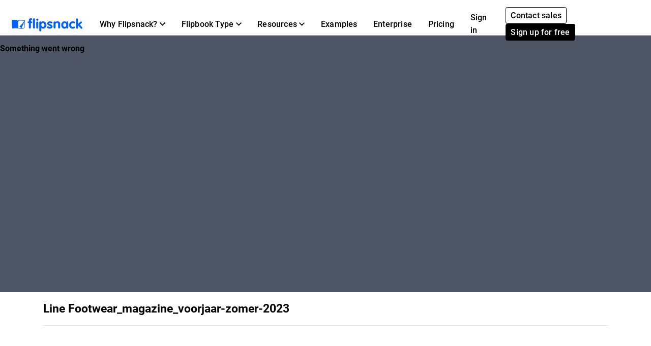

--- FILE ---
content_type: text/html; charset=UTF-8
request_url: https://www.flipsnack.com/anwrgarant/line-footwear_magazine_voorjaar-zomer-2023.html
body_size: 6222
content:
<!doctype html>
<html lang="en-US" prefix="og: http://ogp.me/ns#">
<head>
    <link rel="preload" as="font" href="https://cdn.flipsnack.com/site/fonts/visbycf-heavy.woff2" type="font/woff2" crossorigin><link rel="preload" as="font" href="https://cdn.flipsnack.com/site/fonts/roboto-v20-latin-300.woff2" type="font/woff2" crossorigin><link rel="preload" as="font" href="https://cdn.flipsnack.com/site/fonts/roboto-v20-latin-300italic.woff2" type="font/woff2" crossorigin><link rel="preload" as="font" href="https://cdn.flipsnack.com/site/fonts/roboto-v20-latin-regular.woff2" type="font/woff2" crossorigin><link rel="preload" as="font" href="https://cdn.flipsnack.com/site/fonts/roboto-v20-latin-italic.woff2" type="font/woff2" crossorigin><link rel="preload" as="font" href="https://cdn.flipsnack.com/site/fonts/roboto-v20-latin-500.woff2" type="font/woff2" crossorigin><link rel="preload" as="font" href="https://cdn.flipsnack.com/site/fonts/roboto-v20-latin-700.woff2" type="font/woff2" crossorigin>
    <meta charset="utf-8"><meta name="viewport" content="width=device-width, initial-scale=1.0, maximum-scale=1.0, user-scalable=no, viewport-fit=cover"><title>Line Footwear_magazine_voorjaar-zomer-2023 by Folder - Flipsnack</title><meta name="description" content="Flipsnack is a digital catalog maker that makes it easy to create, publish and share html5 flipbooks. Upload a PDF or design from scratch flyers, magazines, books and more. "><meta name="author" content="Flipsnack"><meta name="google-site-verification" content="AG9vklMubcOprAR-svEkKMsWLCnlpOsqa6NcElKRpck"><meta name="google-signin-client_id" content="111277343708-o29qhno7cnqim7g9ei5qs19vclbjp3g3.apps.googleusercontent.com"><meta name="clarity-site-verification" content="722b65e9-d976-41d9-821b-c4333d43f9ef"/><link rel="canonical" href="https://www.flipsnack.com/anwrgarant/line-footwear_magazine_voorjaar-zomer-2023.html" /><meta name="image" property="og:image" content="https://d1dhn91mufybwl.cloudfront.net/collections/items/1fd3ca68cb8277d0cb87dai137560595/covers/page_1/medium"><meta name="og:image:secure_url" content="https://d1dhn91mufybwl.cloudfront.net/collections/items/1fd3ca68cb8277d0cb87dai137560595/covers/page_1/medium"><meta name="og:image:type" content="image/jpeg"><meta name="twitter:site" content="@flipsnack"><meta name="twitter:title" content="Line Footwear_magazine_voorjaar-zomer-2023"><meta name="twitter:description" content="Flipsnack is a digital catalog maker that makes it easy to create, publish and share html5 flipbooks. Upload a PDF or design from scratch flyers, magazines, books and more. "><meta name="twitter:image" content="https://d1dhn91mufybwl.cloudfront.net/collections/items/1fd3ca68cb8277d0cb87dai137560595/covers/page_1/medium"><meta name="twitter:card" content="summary_large_image"><meta property="og:url" content="https://www.flipsnack.com/anwrgarant/line-footwear_magazine_voorjaar-zomer-2023.html"><meta property="og:title" content="Line Footwear_magazine_voorjaar-zomer-2023"><meta property="og:image:width" content="1042"><meta property="og:image:height" content="1360"><meta property="og:type" content="article"><meta property="og:description" content="Flipsnack is a digital catalog maker that makes it easy to create, publish and share html5 flipbooks. Upload a PDF or design from scratch flyers, magazines, books and more. "><meta property="og:site_name" content="Flipsnack"><link rel="apple-touch-icon" href="https://cdn.flipsnack.com/site/images/app/LogoBlue.png">
    <link href="https://cdn.flipsnack.com/site/dist/bootstrap4.66be374d7c0471044095.css" rel="stylesheet">    </head>

<body class="page-public-profile full-height ">
    <div class="page-wrap">
                                    <header class="fixed-top navbar-light bg-white" id="header"><div class="container-fluid"><nav class="navbar navbar-expand-xl navbar-light" id="header-navbar-wide" ><div class="d-flex flex-row align-items-center pl-3 pl-xl-0"><a class="navbar-brand mr-3" href="/"><img width="139" height="26" alt="Flipsnack logo" src="https://cdn.flipsnack.com/site/images/flipsnack-logo-dark-blue.gz.svg"></a></div><div class="d-flex"><div class="dropdown list-unstyled m-0 d-xl-none"></div><button class="navbar-toggler pr-3" type="button" data-toggle="collapse" data-target="#header-navbar" aria-controls="header-navbar" aria-expanded="false" aria-label="Toggle navigation"><span></span><span></span><span></span></button></div><div class="collapse navbar-collapse justify-content-between mt-2 m-xl-0" id="header-navbar"><ul class="navbar-nav d-block d-xl-flex align-items-center px-3 p-xl-0 mt-1 mt-xl-0"><li class="nav-item dropdown position-static"><div class="nav-link dropdown-toggle" aria-expanded="false" role="button"><span class="mr-1">Why Flipsnack?</span><svg xmlns="http://www.w3.org/2000/svg" width="11" height="7">
    <path d="M11 1.324L9.717 0 5.5 4.351 1.283 0 0 1.324 5.5 7z"/>
</svg>
</div><div class="dropdown-menu" role="menu"><div class="container-xl"><div class="row"><div class="py-4 col"><div class="dropdown-menu-section-title"><h6 class="title mt-1 mt-lg-0 mb-xl-0 pb-3 font-weight-bolder">Overview</h6></div><ul class="list-unstyled pt-3"><li class="d-flex arrowed-container"><a class="dropdown-item" href="/features/">Product Overview</a><div class="m-auto" role="button" title="arrow" aria-label="forward"><svg width="16" height="16" viewBox="0 0 16 16" xmlns="http://www.w3.org/2000/svg">
<path d="M8 0L6.59 1.41L12.17 7H0V9H12.17L6.59 14.59L8 16L16 8L8 0Z"/>
</svg>
</div></li><li class="text-wrap dropdown-item"><p class="menu-subtitle text-break">Explore Flipsnack. Transform boring PDFs into engaging digital flipbooks. Share, engage, and track performance in the same platform.</p></li><li><a class="dropdown-item" href="/features/sharing">For public sharing</a></li><li><a class="dropdown-item" href="/features/privacy-options">For private sharing</a></li></ul></div><div class="py-4 col"><div class="dropdown-menu-section-title"><h6 class="title mt-1 mt-lg-0 mb-xl-0 pb-3 font-weight-bolder">Solutions</h6></div><ul class="list-unstyled"><li><a class="dropdown-item pt-3" href="/marketers/">Marketing</a></li><li><a class="dropdown-item" href="/sales-enablement-tool">Sales</a></li><li><a class="dropdown-item" href="/internal-communication">Internal communication</a></li><li><a class="dropdown-item" href="/edu.html">Education</a></li><li><a class="dropdown-item" href="/employee-benefits-solution">Employee benefits</a></li></ul></div><div class="py-4 col"><div class="dropdown-menu-section-title"><h6 class="title mt-1 mt-lg-0 mb-xl-0 pb-3 font-weight-bolder">Industries</h6></div><ul class="list-unstyled"><li><a class="dropdown-item pt-3" href="/real-estate">Real estate</a></li><li><a class="dropdown-item" href="/ecommerce-product-catalog">Retail</a></li><li><a class="dropdown-item" href="/wholesale-catalog">Wholesale</a></li><li><a class="dropdown-item" href="/finance">Finance</a></li><li><a class="dropdown-item" href="/medical">Medical</a></li><li><a class="dropdown-item" href="/travel">Travel</a></li><li><a class="dropdown-item" href="/nonprofit">Non Profit</a></li></ul></div><div class="py-4 col"><div class="dropdown-menu-section-title"><h6 class="title mt-1 mt-lg-0 mb-xl-0 pb-3 font-weight-bolder">Features</h6></div><ul class="list-unstyled"><li><a class="dropdown-item pt-3" href="/online-design-tool">Design Tool</a></li><li><a class="dropdown-item" href="/features/interactivity">Interactivity</a></li><li><a class="dropdown-item" href="/features/branding-customization">Branding</a></li><li><a class="dropdown-item" href="/features/collaboration">Collaboration</a></li><li><a class="dropdown-item" href="/features/statistics">Statistics</a></li><li><a class="dropdown-item" href="/features/shopping-list">Shopping List</a></li><li><a class="dropdown-item" href="/features/sso">SSO</a></li></ul></div></div></div></div></li><li class="nav-item dropdown position-static"><div class="nav-link dropdown-toggle" aria-expanded="false" role="button"><span class="mr-1">Flipbook Type</span><svg xmlns="http://www.w3.org/2000/svg" width="11" height="7">
    <path d="M11 1.324L9.717 0 5.5 4.351 1.283 0 0 1.324 5.5 7z"/>
</svg>
</div><div class="dropdown-menu" role="menu"><div class="container-xl"><div class="row"><div class="py-4 col-sm"><div class="dropdown-menu-section-title text-wrap"><h6 class="title font-weight-bolder">Make with Flipsnack</h6><p class="menu-subtitle text-break">From magazines to catalogs or private internal documents, you can make any page-flip publication look stunning with Flipsnack.</p></div><div class="row"><div class="col"><ul class="list-unstyled"><li><a class="dropdown-item pt-3" href="/digital-magazine">Magazines</a></li><li><a class="dropdown-item" href="/digital-catalog">Catalogs</a></li><li><a class="dropdown-item" href="/digital-brochure">Brochures</a></li><li><a class="dropdown-item" href="/digital-flyer">Flyers</a></li><li><a class="dropdown-item" href="/digital-booklet">Booklets</a></li></ul></div><div class="col"><ul class="list-unstyled"><li><a class="dropdown-item pt-3" href="/digital-menu">Menus</a></li><li><a class="dropdown-item" href="/digital-lookbook">Lookbooks</a></li><li><a class="dropdown-item" href="/newspaper-maker">Newspapers</a></li><li><a class="dropdown-item" href="/digital-guide">Guides</a></li><li><a class="dropdown-item" href="/digital-report">Reports</a></li></ul></div><div class="col"><ul class="list-unstyled"><li><a class="dropdown-item pt-3" href="/business-proposal-maker">Business proposals</a></li><li><a class="dropdown-item" href="/digital-portfolio">Portfolios</a></li><li><a class="dropdown-item" href="/digital-presentation">Presentations</a></li><li><a class="dropdown-item" href="/digital-program">Event programs</a></li><li class="d-flex pt-1 arrowed-container"><a class="dropdown-item py-o pr-2 view-all w-50" href="/uses">View all</a><div class="mt-1 w-100 view-all" role="button" title="arrow" aria-label="forward"><svg width="16" height="16" viewBox="0 0 16 16" xmlns="http://www.w3.org/2000/svg">
<path d="M8 0L6.59 1.41L12.17 7H0V9H12.17L6.59 14.59L8 16L16 8L8 0Z"/>
</svg>
</div></li></ul></div></div></div><div class="py-4 col-sm"><div class="dropdown-menu-section-title text-wrap"><h6 class="title font-weight-bolder">Examples</h6><p class="menu-subtitle text-break">Check out examples from our customers. Digital magazines, zines, ebooks, booklets, flyers & more.</p></div><div class="arrowed-container"><div class="pt-4 text-center"><a class="pt-4 text-center" href="/examples"><img loading="lazy" class="img-fluid w-100" alt="Newspaper and magazine previews" src="https://cdn.flipsnack.com/site/images/navbar/newspapers_and_magazines.gz.svg"/></a></div><div class="d-flex"><div class="d-flex view-all"><a class="dropdown-item py-0 pr-2" href="/examples">View all</a><div class="w-100" role="button" title="arrow" aria-label="forward"><svg width="16" height="16" viewBox="0 0 16 16" xmlns="http://www.w3.org/2000/svg">
<path d="M8 0L6.59 1.41L12.17 7H0V9H12.17L6.59 14.59L8 16L16 8L8 0Z"/>
</svg>
</div></div></div></div></div></div></div></li><li class="nav-item dropdown position-static"><div class="nav-link dropdown-toggle" aria-expanded="false" role="button"><span class="mr-1">Resources</span><svg xmlns="http://www.w3.org/2000/svg" width="11" height="7">
    <path d="M11 1.324L9.717 0 5.5 4.351 1.283 0 0 1.324 5.5 7z"/>
</svg>
</div><div class="dropdown-menu" role="menu"><div class="container-xl"><div class="row"><div class="py-4 col"><div class="dropdown-menu-section-title"><h6 class="title mt-1 mt-lg-0 mb-xl-0 pb-3 font-weight-bolder">Learn</h6></div><ul class="list-unstyled"><li><a class="dropdown-item pt-3" href="https://blog.flipsnack.com" rel="noopener noreferrer" target="_blank">Blog</a></li><li><a class="dropdown-item" href="https://help.flipsnack.com" rel="noopener noreferrer" target="_blank">Help Center</a></li><li><a class="dropdown-item" href="https://academy.flipsnack.com/" rel="noopener noreferrer" target="_blank">Flipsnack Academy</a></li><li><a class="dropdown-item" href="/flipbook" rel="noopener noreferrer" target="_blank">Flipbook Hub</a></li><li><a class="dropdown-item" href="/catalog" rel="noopener noreferrer" target="_blank">Catalog Hub</a></li></ul><div class="dropdown-menu-section-title mt-4 mt-md-5"><h6 class="title mt-1 mt-lg-0 mb-xl-0 pb-3 font-weight-bolder">More resources</h6></div><ul class="list-unstyled text-wrap"><li><li><a class="dropdown-item pt-3" href="/templates/">Templates</a></li><p class="menu-subtitle text-break pl-3">Start from ready-made templates</p></li></ul></div><div class="py-4 col"><div class="dropdown-menu-section-title"><h6 class="title mt-1 mt-lg-0 mb-xl-0 pb-3 font-weight-bolder">Customer Stories </h6></div><ul class="list-unstyled"><li><a class="dropdown-item pt-3" href="/customers/estee-lauder">Estée Lauder</a></li><li><a class="dropdown-item" href="/customers/electrolux">Electrolux</a></li><li><a class="dropdown-item" href="/customers/melissa-and-doug">Melissa & Doug</a></li><li><a class="dropdown-item" href="/customers/newell-brands">Newell Brands</a></li><li><a class="dropdown-item" href="/customers/pineywoods-benefits">Pineywoods Benefits</a></li><li class="d-flex arrowed-container"><a class="dropdown-item py-0 pr-2 view-all" href="/customers">See all stories</a><div class="m-auto w-100 view-all" role="button" title="arrow" aria-label="forward"><svg width="16" height="16" viewBox="0 0 16 16" xmlns="http://www.w3.org/2000/svg">
<path d="M8 0L6.59 1.41L12.17 7H0V9H12.17L6.59 14.59L8 16L16 8L8 0Z"/>
</svg>
</div></li></ul><div class="dropdown-menu-section-title mt-4"><h6 class="title mt-1 mt-lg-0 mb-xl-0 pb-3 font-weight-bolder">What Customers Say</h6></div><ul class="list-unstyled text-wrap"><li><a class="dropdown-item pt-3" href="/reviews">Flipsnack Reviews</a></li></ul></div><div class="px-lg-5 py-4 col-xl-6"><div class="dropdown-menu-section-title"><div class="d-flex justify-content-between"><h6 class="title mt-1 mt-lg-0 mb-xl-0 pb-3 font-weight-bolder">Featured Reads</h6></div></div><div class="arrowed-container"><a class="pt-4 text-center" href="/pdf-alternative" aria-label="PDF vs Digital Flipbooks"><img loading="lazy" class="img-fluid w-100" alt="PDF vs Digital Flipbooks" src="https://cdn.flipsnack.com/site/images/navbar/flipbook_vs_pdf.gz.svg"/></a><div class="text-wrap pr-3 pt-1"><div class="d-flex"><a class="dropdown-item" href="/pdf-alternative">PDF vs. digital flipbooks</a><a class="m-auto" href="/pdf-alternative"><svg width="16" height="16" viewBox="0 0 16 16" xmlns="http://www.w3.org/2000/svg">
<path d="M8 0L6.59 1.41L12.17 7H0V9H12.17L6.59 14.59L8 16L16 8L8 0Z"/>
</svg>
</a></div><p class="menu-subtitle text-break pl-3">Here are eight reasons why you should consider choosing interactive, digital flipbooks instead of boring and static PDFs. Check them out!</p></div></div></div></div></div></li><li class="nav-item"><a class="nav-link" href="/examples">Examples</a></li><li class="nav-item"><a class="nav-link" href="/enterprise">Enterprise</a></li><li class="nav-item"><a class="nav-link" href="/go-premium.html">Pricing</a></li><hr/><li class="nav-item d-xl-none d-flex justify-content-between"><div class="align-self-center" ><a class="nav-link mr-2" href="https://app.flipsnack.com/auth/sign-in/">Sign in</a></div><div class="m-xl-0 ml-xl-0 align-self-center"><a class="btn btn-sm btn-outline-secondary d-inline-block mr-2" href="/contact-sales">Contact sales</a><a class="btn btn-secondary btn-sm text-nowrap d-inline-block" href="https://app.flipsnack.com/auth/sign-up/">Sign up for free</a></div></li>
</ul><div class="navbar-nav d-none d-xl-block"><ul class="navbar-nav align-items-center"><li class="nav-item"><a class="nav-link d-inline-block mr-1" id="sign-in-button" href="https://app.flipsnack.com/auth/sign-in/">Sign in</a></li><li class="nav-item"><div class="m-3 m-xl-0 ml-xl-0"><a class="btn btn-sm btn-outline-secondary d-inline-block mr-2" href="/contact-sales">Contact sales</a><a class="btn btn-secondary btn-sm text-nowrap d-inline-block" href="https://app.flipsnack.com/auth/sign-up/">Sign up for free</a></div></li></ul></div></div></nav></div></header><div class="header-spacer"></div>                    
        
        <div class="flex-fill d-flex flex-column">
            <div itemscope itemtype="http://schema.org/CreativeWork" class="auto-height">
    
    <div id="myPlayer"><iframe id="player-iframe" data-src="https://player.flipsnack.com/?hash=RTk3QzU3RTU2OUIrZHhpcW5jZHk2eg%3D%3D&amp;t=1675068078" title="Line Footwear_magazine_voorjaar-zomer-2023" width="100%" height="100%" seamless="seamless" scrolling="no" frameborder="0" allowtransparency="true" allowfullscreen="true" allow="clipboard-read; clipboard-write; autoplay;" autofocus="true"></iframe></div>
    <div class="container mb-5">
        <div itemprop="datePublished" content="2023-01-30" datetime="2023-01-30">
            <div class="py-3 d-md-flex justify-content-between">
                <h1 itemprop="name" class="h3 font-weight-bolder m-0 d-flex justify-content-center flex-column text-break" lang="en">Line Footwear_magazine_voorjaar-zomer-2023</h1>
            </div>
            <hr class="mt-0">
                                            <p itemprop="description" class="my-text-wrap"></p>
                        </div>
    </div>

    
</div>

<script>window.allFlipsLoaded = 1;window.profileUserId = 39696369;window.profileUrl = 'https://www.flipsnack.com/anwrgarant/';window.cloudFront = 'https://cdn.flipsnack.com';window.limit = 1;window.excludeId = 0;window.profilePage = 'details';window.apiV2 = 'https://api.flipsnack.com/v2';window.loginUrl = 'https://app.flipsnack.com/auth/sign-in/';window.flipbookHash = 'dxiqncdy6z';window.accountId = 'E97C57E569B';</script>        </div>

                    <footer class="light slim"><div class="container"><div class="row text-center small"><div class="col-md-9 d-md-flex d-sm-block justify-content-between font-weight-bold"><a class="d-block d-md-inline mb-3 mb-md-0" href="/features"title="Features" itemprop="url" >Features</a><a class="d-block d-md-inline mb-3 mb-md-0" href="/go-premium.html"title="Pricing" itemprop="url" >Pricing</a><a class="d-block d-md-inline mb-3 mb-md-0" href="https://blog.flipsnack.com"rel="noopener noreferrer" target="_blank" title="Blog" itemprop="url" >Blog</a><a class="d-block d-md-inline mb-3 mb-md-0" href="https://legal.flipsnack.com/privacy-policy"title="Privacy" >Privacy</a><a class="d-block d-md-inline mb-3 mb-md-0" href="https://legal.flipsnack.com/terms-of-service"target="_blank" title="Terms" >Terms</a><a class="d-block d-md-inline mb-3 mb-md-0" href="/legal-information/report-abuse.html"target="_blank" title="Abuse" >Abuse</a><a class="d-block d-md-inline mb-3 mb-md-0" href="https://help.flipsnack.com"rel="noopener noreferrer" target="_blank" title="Support" >Support</a><a class="d-block d-md-inline mb-3 mb-md-0" href="/contact.html"title="Contact" >Contact</a></div><div class="col-md-3 mt-3 m-md-0"><span class="float-sm-center float-md-right">&copy; 2026 Flipsnack</span></div></div></div></footer>
            </div>

            <div
    class="modal fade"
    id="cookieNotification"
    tabindex="-1"
    role="dialog"
    aria-labelledby="This website uses cookies"
    aria-hidden="true"
    data-backdrop="false"
    data-keyboard="false"
    data-show="false"
    aria-modal="true"
>
    <div class="modal-dialog modal-dialog-centered" role="document">
        <div class="modal-content bg-white p-4">
            <div class="modal-body p-0 mb-3">
                <h3 tabindex="0" class="tabindex">
                    This website uses cookies
                </h3>
                <p tabindex="0" class="cookies-modal-text tabindex">
                    The cookies we use on Flipsnack's website help us provide a better experience for you, track how our website is used, and show you relevant advertising. If you want to learn more about the cookies we're using, make sure to check our <a tabindex="0" href="https://legal.flipsnack.com/cookie-policy">Cookie policy</a>
                </p>
                <div class="collapse" id="collapseExample">
                    <div class="choices border-bottom">
                        <div id="options" role="group">
                            <div class="card">
                                <div class="mb-0 d-flex justify-content-between align-items-center">
                                    <button
                                        id="cookieNotificationEssential"
                                        class="btn pl-0 my-1 btn-header-link collapsed tabindex"
                                        data-toggle="collapse"
                                        data-target="#collapseOne"
                                        aria-controls="collapseOne"
                                        tabindex="0"
                                    >
                                        <img
                                            class="lozad accordion-arrow-effect"
                                            width="15"
                                            height="10"
                                            data-src="https://cdn.flipsnack.com/site/images/down-arrow.gz.svg"
                                            alt="arrow"
                                            src="https://cdn.flipsnack.com/site/images/down-arrow.gz.svg"
                                            data-loaded="true"
                                        >
                                        <h6 class="mb-0 d-inline-block ml-2 cursor-pointer">
                                            Essentials
                                        </h6>
                                    </button>
                                    <div>
                                        <span tabindex="0" class="badge badge-primary text-medium pt-1 tabindex">Always active</span>
                                    </div>
                                </div>

                                <div id="collapseOne" class="collapse" data-parent="#options">
                                    <p tabindex="0" class="tabindex">We use essential cookies to make our site work for you.<br> These allow you to navigate and operate on our website.</p>
                                </div>
                            </div>
                            <div class="card">
                                <div class="mb-0 d-flex justify-content-between align-items-center">
                                    <button
                                        class="btn pl-0 my-1 btn-header-link collapsed tabindex"
                                        data-toggle="collapse"
                                        data-target="#collapseTwo"
                                        aria-controls="collapseTwo"
                                        tabindex="0"
                                    >
                                        <img
                                            class="lozad accordion-arrow-effect"
                                            width="15"
                                            height="10"
                                            data-src="https://cdn.flipsnack.com/site/images/down-arrow.gz.svg"
                                            alt="arrow"
                                            src="https://cdn.flipsnack.com/site/images/down-arrow.gz.svg"
                                            data-loaded="true"
                                        >
                                        <h6 class="mb-0 d-inline-block ml-2 cursor-pointer">
                                            Performance
                                        </h6>
                                    </button>
                                    <div class="custom-control custom-switch">
                                        <input
                                            tabindex="0"
                                            role="switch"
                                            type="checkbox"
                                            class="custom-control-input tabindex"
                                            id="performance"
                                            aria-label="performance checkbox"
                                        >
                                        <label class="custom-control-label cursor-pointer" for="performance"></label>
                                    </div>
                                </div>

                                <div id="collapseTwo" class="collapse" data-parent="#options">
                                    <p tabindex="0" class="tabindex">We use performance cookies to understand how you interact with our site.<br>They help us understand what content is most valued and how visitors move around the site, helping us improve the service we offer you.</p>
                                    <p tabindex="0" class="tabindex"><strong>Please note that declining these cookies will disable the ability to communicate with Flipsnack support.</strong></p>
                                </div>
                            </div>
                            <div class="card">
                                <div class="mb-0 d-flex justify-content-between align-items-center">
                                    <button
                                        class="btn pl-0 my-1 btn-header-link collapsed tabindex"
                                        data-toggle="collapse"
                                        data-target="#collapseThree"
                                        aria-controls="collapseThree"
                                        tabindex="0"
                                    >
                                        <img
                                            class="lozad accordion-arrow-effect"
                                            width="15"
                                            height="10"
                                            data-src="https://cdn.flipsnack.com/site/images/down-arrow.gz.svg"
                                            alt="arrow"
                                            src="https://cdn.flipsnack.com/site/images/down-arrow.gz.svg"
                                            data-loaded="true"
                                        >
                                        <h6 class="mb-0 d-inline-block ml-2 cursor-pointer">
                                            Advertising
                                        </h6>
                                    </button>
                                    <div class="custom-control custom-switch">
                                        <input
                                            tabindex="0"
                                            role="switch"
                                            type="checkbox"
                                            class="custom-control-input tabindex"
                                            id="advertising"
                                            aria-label="advertising checkbox"
                                        >
                                        <label class="custom-control-label cursor-pointer" for="advertising"></label>
                                    </div>
                                </div>
                                <div id="collapseThree" class="collapse" data-parent="#options">
                                    <p tabindex="0" class="tabindex">We use marketing cookies to deliver ads we think you'll like.<br>They allow us to measure the effectiveness of the ads that are relevant for you.</p>
                                </div>
                            </div>
                        </div>
                    </div>
                </div>
            </div>
            <div class="modal-footer border-top-0 p-0">
                <button
                    id="cookieSettings"
                    type="button"
                    class="btn btn-outline-primary btn-sm tabindex"
                    data-toggle="collapse"
                    data-target="#collapseExample"
                    aria-expanded="false"
                    aria-controls="collapseExample"
                    tabindex="0"
                >
                    Cookie settings
                </button>
                <button tabindex="0" id="confirmChoices" type="button" class="btn btn-outline-primary btn-sm tabindex" data-dismiss="modal">Confirm my choices</button>
                <button tabindex="0" id="acceptCookies" type="button" class="btn btn-primary btn-sm tabindex" data-dismiss="modal">Allow all cookies</button>
            </div>
        </div>
    </div>
</div>
    
    
<script defer="defer" src="https://cdn.flipsnack.com/site/dist/site-base.061f5c931801373805bd.js"></script><script defer="defer" src="https://cdn.flipsnack.com/site/dist/genericv2.493bddf440c089940b20.js"></script><script>var langPre = '';var CDNPATH = 'https://cdn.flipsnack.com';var CDN_PLAYER_PATH = 'https://player.flipsnack.com';var IS_APP = false;var REQUIRE_LOGGED_IN = false;var redirectAfterLogin = '';var __CI_SIZES = {"thumb":{"w":200,"h":200},"small":{"w":400,"h":400},"medium":{"w":900,"h":900}};var EMBED_HTTPS_PATH = 'https://cdn.flipsnack.com/widget/v2/widget.html';var GA_TRACKING_ID = 'UA-15731042-8';var GA4_TRACKING_ID = 'G-XT3P0H8SMY';var API_V2 = 'https://api.flipsnack.com/v2';var API_ENDPOINT = 'https://graphapi.flipsnack.com';var HAS_HEADER = true;var FREE_PROFILE = false;var MAX_PASSWORD_LENGTH = 64;var CRM_EVENT_KEY = 'pe5585560';var page = 'public-profile';var whiteLabelMode =  false ;var hasAccessToWhiteLabel =  false ;var tagManager = '';var userCustomGtmId =  '' ;var isPublicProfilePage =  true ;var cookieConsentCountries = ["AT","BE","BG","CZ","DK","DE","EE","IE","GR","ES","FR","HR","IT","CY","LV","LT","LU","HU","MT","NL","PL","PT","RO","SI","SK","FI","SE","US","UK","GB"];var userCustomAnalyticsTrackingId =  '' ;var userCustomAnalyticsIpAnonymization =  false ;var termsVersion = 2;        function hasFullScreenSupport() {
            var docElem = document.documentElement;
            var requestMethod = docElem.requestFullScreen || docElem.webkitRequestFullScreen || docElem.mozRequestFullScreen ||
                docElem.msRequestFullscreen;

            return typeof requestMethod === 'function';
        }
        </script>


            <script defer="defer" src="https://cdn.flipsnack.com/site/dist/public-profile.5176da4acc35744445ee.js"></script>    




</body>
</html>


--- FILE ---
content_type: text/xml
request_url: https://sqs.us-east-1.amazonaws.com/756737886395/flip-sts?Action=SendMessage&MessageBody=%7B%22ih%22%3A%22878c9f6acf1e44369fc525ea70ae6742%22%2C%22ch%22%3A%22dxiqncdy6z%22%2C%22cih%22%3A%221fd3ca68cb8277d0cb87dai137560595%22%2C%22e%22%3A%5B%7B%22eid%22%3A6%2C%22pid%22%3A%2266%22%7D%5D%2C%22ts%22%3A1769440688%7D
body_size: 378
content:
<?xml version="1.0"?><SendMessageResponse xmlns="http://queue.amazonaws.com/doc/2012-11-05/"><SendMessageResult><MessageId>17d97f9b-798d-4d60-a13a-c9a314b052a2</MessageId><MD5OfMessageBody>52d9b1a604634bb552782c17f316cae1</MD5OfMessageBody></SendMessageResult><ResponseMetadata><RequestId>21654d11-2ce5-5bbc-9508-2ce0ab15e206</RequestId></ResponseMetadata></SendMessageResponse>

--- FILE ---
content_type: text/xml
request_url: https://sqs.us-east-1.amazonaws.com/756737886395/flip-sts?Action=SendMessage&MessageBody=%7B%22ih%22%3A%22878c9f6acf1e44369fc525ea70ae6742%22%2C%22ch%22%3A%22dxiqncdy6z%22%2C%22cih%22%3A%221fd3ca68cb8277d0cb87dai137560595%22%2C%22e%22%3A%5B%7B%22eid%22%3A1%7D%5D%2C%22ts%22%3A1769440688%7D
body_size: 378
content:
<?xml version="1.0"?><SendMessageResponse xmlns="http://queue.amazonaws.com/doc/2012-11-05/"><SendMessageResult><MessageId>2bbea276-0e4b-40dd-8fe0-e64145cb2d6b</MessageId><MD5OfMessageBody>ef39a76274d9a2d10494e15e0021db4d</MD5OfMessageBody></SendMessageResult><ResponseMetadata><RequestId>2d4b696f-5aa3-51f8-9cbd-089edd539842</RequestId></ResponseMetadata></SendMessageResponse>